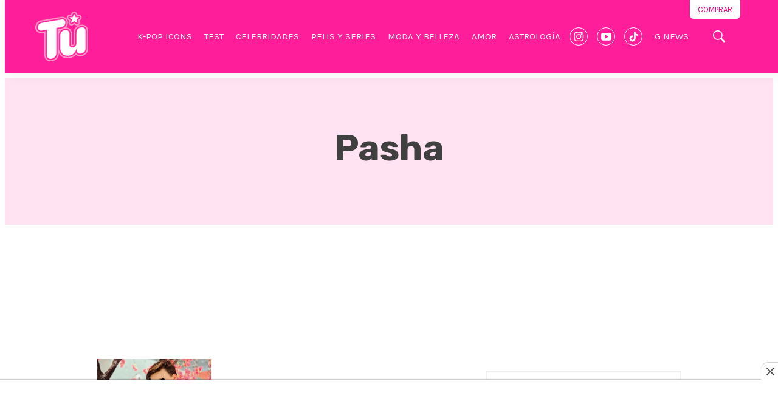

--- FILE ---
content_type: text/html; charset=utf-8
request_url: https://www.google.com/recaptcha/api2/aframe
body_size: 267
content:
<!DOCTYPE HTML><html><head><meta http-equiv="content-type" content="text/html; charset=UTF-8"></head><body><script nonce="HgblxPmK_W77_vn3w9aLng">/** Anti-fraud and anti-abuse applications only. See google.com/recaptcha */ try{var clients={'sodar':'https://pagead2.googlesyndication.com/pagead/sodar?'};window.addEventListener("message",function(a){try{if(a.source===window.parent){var b=JSON.parse(a.data);var c=clients[b['id']];if(c){var d=document.createElement('img');d.src=c+b['params']+'&rc='+(localStorage.getItem("rc::a")?sessionStorage.getItem("rc::b"):"");window.document.body.appendChild(d);sessionStorage.setItem("rc::e",parseInt(sessionStorage.getItem("rc::e")||0)+1);localStorage.setItem("rc::h",'1769293474584');}}}catch(b){}});window.parent.postMessage("_grecaptcha_ready", "*");}catch(b){}</script></body></html>

--- FILE ---
content_type: text/plain; charset=UTF-8
request_url: https://at.teads.tv/fpc?analytics_tag_id=PUB_25867&tfpvi=&gdpr_status=22&gdpr_reason=220&gdpr_consent=&ccpa_consent=&shared_ids=&sv=d656f4a&
body_size: 56
content:
ZjZiNGFiNTktYWIxNy00NzcyLWI5NTYtNWU4Y2I0YWYyZDgzIy02LTU=

--- FILE ---
content_type: application/javascript; charset=utf-8
request_url: https://fundingchoicesmessages.google.com/f/AGSKWxWUn9a6He1ybFOyk2TJFCRImi5WvbcJkWGjM-li0-A3Ive2aRUhPLH6uo7Jk31YuDyKsSM5HxHdkNJGCDnNnwbQu5rbjJ5eUiOmTSjKCxASs02NqSjR8ybysGOglDGEnCv9H9A_r4aneJ-DNOhkM_OseXNrWVWJiF6Zo32qk2_oQz5Y_uEfkxogiuC_/__ad_728_=big-ad-switch_/ad.slot./adblock-detector._adsense_
body_size: -1289
content:
window['39d134a1-5eab-4760-ae28-336fdcab9b8a'] = true;